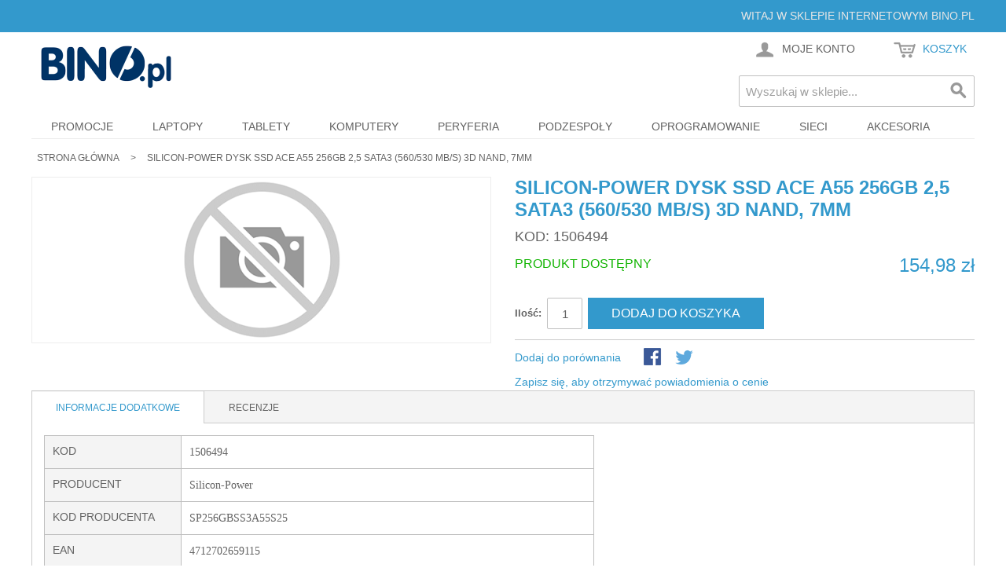

--- FILE ---
content_type: text/html; charset=UTF-8
request_url: https://bino.pl/silicon-power-dysk-ssd-ace-a55-256gb-2-5-sata-iii-550-450-mb-s-sp256gbss3a55s25.html
body_size: 12263
content:

<!DOCTYPE html>

<!--[if lt IE 7 ]> <html lang="pl" id="top" class="no-js ie6"> <![endif]-->
<!--[if IE 7 ]>    <html lang="pl" id="top" class="no-js ie7"> <![endif]-->
<!--[if IE 8 ]>    <html lang="pl" id="top" class="no-js ie8"> <![endif]-->
<!--[if IE 9 ]>    <html lang="pl" id="top" class="no-js ie9"> <![endif]-->
<!--[if (gt IE 9)|!(IE)]><!--> <html lang="pl" id="top" class="no-js"> <!--<![endif]-->

<head>
<meta http-equiv="Content-Type" content="text/html; charset=utf-8" />
<title>Silicon-Power Dysk SSD ACE A55 256GB 2,5 SATA3 (560/530 MB/s) 3D NAND, 7mm - BINO.pl</title>
<meta name="description" content="Zobacz Silicon-Power Dysk SSD ACE A55 256GB 2,5 SATA3 (560/530 MB/s) 3D NAND, 7mm | Silicon-Power | SP256GBSS3A55S25 w sklepie internetowym BINO.pl. Dostawa od 13zł. Darmowy odbiór własny w Krakowie." />
<meta name="robots" content="INDEX,FOLLOW" />
<link rel="icon" href="https://cdn.bino.pl/media/favicon/default/bino_pl_ico.gif" type="image/x-icon" />
<link rel="shortcut icon" href="https://cdn.bino.pl/media/favicon/default/bino_pl_ico.gif" type="image/x-icon" />
<!--[if lt IE 7]>
<script type="text/javascript">
//<![CDATA[
    var BLANK_URL = 'https://cdn.bino.pl/js/blank.html';
    var BLANK_IMG = 'https://cdn.bino.pl/js/spacer.gif';
//]]>
</script>
<![endif]-->
<link rel="stylesheet" type="text/css" href="https://cdn.bino.pl/js/calendar/calendar-win2k-1.css" />
<link rel="stylesheet" type="text/css" href="https://cdn.bino.pl/skin/frontend/bino/default/sm/basenews/css/sm-basenews.css" media="all" />
<script type="text/javascript" src="https://cdn.bino.pl/js/prototype/prototype.js"></script>
<script type="text/javascript" src="https://cdn.bino.pl/js/lib/jquery/jquery-1.12.1.min.js"></script>
<script type="text/javascript" src="https://cdn.bino.pl/js/lib/jquery/noconflict.js"></script>
<script type="text/javascript" src="https://cdn.bino.pl/js/lib/ccard.js"></script>
<script type="text/javascript" src="https://cdn.bino.pl/js/prototype/validation.js"></script>
<script type="text/javascript" src="https://cdn.bino.pl/js/scriptaculous/builder.js"></script>
<script type="text/javascript" src="https://cdn.bino.pl/js/scriptaculous/effects.js"></script>
<script type="text/javascript" src="https://cdn.bino.pl/js/scriptaculous/dragdrop.js"></script>
<script type="text/javascript" src="https://cdn.bino.pl/js/scriptaculous/controls.js"></script>
<script type="text/javascript" src="https://cdn.bino.pl/js/scriptaculous/slider.js"></script>
<script type="text/javascript" src="https://cdn.bino.pl/js/varien/js.js"></script>
<script type="text/javascript" src="https://cdn.bino.pl/js/varien/form.js"></script>
<script type="text/javascript" src="https://cdn.bino.pl/js/mage/translate.js"></script>
<script type="text/javascript" src="https://cdn.bino.pl/js/mage/cookies.js"></script>
<script type="text/javascript" src="https://cdn.bino.pl/js/calendar/calendar.js"></script>
<script type="text/javascript" src="https://cdn.bino.pl/js/calendar/calendar-setup.js"></script>
<script type="text/javascript" src="https://cdn.bino.pl/js/hackathon/HoneySpam/honeyspam.js"></script>
<script type="text/javascript" src="https://cdn.bino.pl/js/varien/product.js"></script>
<script type="text/javascript" src="https://cdn.bino.pl/js/varien/product_options.js"></script>
<script type="text/javascript" src="https://cdn.bino.pl/js/varien/configurable.js"></script>
<script type="text/javascript" src="https://cdn.bino.pl/skin/frontend/bino/default/js/lib/modernizr.custom.min.js"></script>
<script type="text/javascript" src="https://cdn.bino.pl/skin/frontend/bino/default/js/lib/selectivizr.js"></script>
<script type="text/javascript" src="https://cdn.bino.pl/skin/frontend/bino/default/js/lib/matchMedia.js"></script>
<script type="text/javascript" src="https://cdn.bino.pl/skin/frontend/bino/default/js/lib/matchMedia.addListener.js"></script>
<script type="text/javascript" src="https://cdn.bino.pl/skin/frontend/bino/default/js/lib/enquire.js"></script>
<script type="text/javascript" src="https://cdn.bino.pl/skin/frontend/bino/default/js/app.js"></script>
<script type="text/javascript" src="https://cdn.bino.pl/skin/frontend/bino/default/js/lib/jquery.cycle2.min.js"></script>
<script type="text/javascript" src="https://cdn.bino.pl/skin/frontend/bino/default/js/lib/jquery.cycle2.swipe.min.js"></script>
<script type="text/javascript" src="https://cdn.bino.pl/skin/frontend/bino/default/js/slideshow.js"></script>
<script type="text/javascript" src="https://cdn.bino.pl/skin/frontend/bino/default/js/lib/imagesloaded.js"></script>
<script type="text/javascript" src="https://cdn.bino.pl/skin/frontend/bino/default/js/minicart.js"></script>
<script type="text/javascript" src="https://cdn.bino.pl/skin/frontend/bino/default/js/lib/elevatezoom/jquery.elevateZoom-3.0.8.min.js"></script>
<link rel="stylesheet" href="//fonts.googleapis.com/css?family=Raleway:300,400,500,700,600" />
<link rel="publisher" href="https://plus.google.com/+binopl/" />
<link rel="canonical" href="https://bino.pl/silicon-power-dysk-ssd-ace-a55-256gb-2-5-sata-iii-550-450-mb-s-sp256gbss3a55s25.html" />
<!--[if  (lte IE 8) & (!IEMobile)]>
<link rel="stylesheet" type="text/css" href="https://cdn.bino.pl/skin/frontend/bino/default/css/styles-ie8.css" media="all" />
<link rel="stylesheet" type="text/css" href="https://cdn.bino.pl/skin/frontend/bino/default/css/madisonisland-ie8.css" media="all" />
<![endif]-->
<!--[if (gte IE 9) | (IEMobile)]><!-->
<link rel="stylesheet" type="text/css" href="https://cdn.bino.pl/skin/frontend/bino/default/css/styles.css" media="all" />
<link rel="stylesheet" type="text/css" href="https://cdn.bino.pl/skin/frontend/bino/default/css/madisonisland.css" media="all" />
<!--<![endif]-->

<script type="text/javascript">
//<![CDATA[
enUS = {"m":{"wide":["January","February","March","April","May","June","July","August","September","October","November","December"],"abbr":["Jan","Feb","Mar","Apr","May","Jun","Jul","Aug","Sep","Oct","Nov","Dec"]}}; // en_US locale reference
Calendar._DN = ["niedziela","poniedzia\u0142ek","wtorek","\u015broda","czwartek","pi\u0105tek","sobota"]; // full day names
Calendar._SDN = ["niedz.","pon.","wt.","\u015br.","czw.","pt.","sob."]; // short day names
Calendar._FD = 0; // First day of the week. "0" means display Sunday first, "1" means display Monday first, etc.
Calendar._MN = ["stycznia","lutego","marca","kwietnia","maja","czerwca","lipca","sierpnia","wrze\u015bnia","pa\u017adziernika","listopada","grudnia"]; // full month names
Calendar._SMN = ["sty","lut","mar","kwi","maj","cze","lip","sie","wrz","pa\u017a","lis","gru"]; // short month names
Calendar._am = "AM"; // am/pm
Calendar._pm = "PM";

// tooltips
Calendar._TT = {};
Calendar._TT["INFO"] = 'O kalendarzu';

Calendar._TT["ABOUT"] =
'Wybór czasu/daty\n' +
"(c) dynarch.com 2002-2005 / Author: Mihai Bazon\n" +
'Aby uzyskać najnowszą wersję odwiedź http://www.dynarch.com/projects/calendar/\n' +
'Rozpowszechniane na warunkach licencji GNU LGPL. Zobacz http://gnu.org/licenses/lgpl.html' +
'\n\n' +
'Wybrana data:\n' +
'- Użyj przycisków \xab aby wybrać rok\n' +
'- Użyj przycisków \u2039 aby wybrać miesiąc\n' +
'- Przytrzymaj przycisk myszy na powyższych przyciskach aby szybciej wybrać';
Calendar._TT["ABOUT_TIME"] = '\n\n' +
'Wybór czasu:\n' +
'- Kliknij na dowolnej części kontrolki aby ją zwiększyć\n' +
'- lub kliknij trzymając Shift aby zmniejszyć\n' +
'- lub naciśnij i przeciągnij aby wybrać szybciej';

Calendar._TT["PREV_YEAR"] = 'Poprzedni rok (przytrzymaj aby rozwinąć menu)';
Calendar._TT["PREV_MONTH"] = 'Poprzedni miesiąc (przytrzymaj aby rozwinąć menu)';
Calendar._TT["GO_TODAY"] = 'Idź do dzisiejszej daty';
Calendar._TT["NEXT_MONTH"] = 'Następny miesiąc (przytrzymaj aby rozwinąć menu)';
Calendar._TT["NEXT_YEAR"] = 'Następny rok (przytrzymaj aby rozwinąć menu)';
Calendar._TT["SEL_DATE"] = 'Wybierz datę';
Calendar._TT["DRAG_TO_MOVE"] = 'Przeciągnij aby przesunąć';
Calendar._TT["PART_TODAY"] = ' (' + "dzisiaj" + ')';

// the following is to inform that "%s" is to be the first day of week
Calendar._TT["DAY_FIRST"] = 'Wyświetl %s jako pierwszy';

// This may be locale-dependent. It specifies the week-end days, as an array
// of comma-separated numbers. The numbers are from 0 to 6: 0 means Sunday, 1
// means Monday, etc.
Calendar._TT["WEEKEND"] = "0,6";

Calendar._TT["CLOSE"] = 'Zamknij';
Calendar._TT["TODAY"] = "dzisiaj";
Calendar._TT["TIME_PART"] = 'kliknij trzymając Shift lub przeciągnij aby zmienić wartość';

// date formats
Calendar._TT["DEF_DATE_FORMAT"] = "%e %b %Y";
Calendar._TT["TT_DATE_FORMAT"] = "%e %B %Y";

Calendar._TT["WK"] = "tydzie\u0144";
Calendar._TT["TIME"] = 'Czas:';
//]]>
</script>

<script type="text/javascript">
//<![CDATA[
Mage.Cookies.path     = '/';
Mage.Cookies.domain   = '.bino.pl';
//]]>
</script>
<meta name="viewport" content="initial-scale=1.0, width=device-width" />

<script type="text/javascript">
//<![CDATA[
optionalZipCountries = ["HK","IE","MO","PA"];
//]]>
</script>
            <!-- Google Analytics -->
    <script>
        (function(i,s,o,g,r,a,m){i['GoogleAnalyticsObject']=r;i[r]=i[r]||function(){
            (i[r].q=i[r].q||[]).push(arguments)},i[r].l=1*new Date();a=s.createElement(o),
            m=s.getElementsByTagName(o)[0];a.async=1;a.src=g;m.parentNode.insertBefore(a,m)
        })(window,document,'script','//www.google-analytics.com/analytics.js','ga');

        ga('create', 'UA-64103597-1','auto');
        
                            ga('require', 'displayfeatures');
                                                                ga('send', 'pageview', '/silicon-power-dysk-ssd-ace-a55-256gb-2-5-sata-iii-550-450-mb-s-sp256gbss3a55s25.html');
        
    </script>
        <!-- End Google Analytics -->
<!-- twitter product cards -->
<meta name="twitter:card" content="product" />
<meta name="twitter:domain" content="https://bino.pl/" />
<meta name="twitter:site" content="@binopl" />
<meta name="twitter:creator" content="@binopl" />
<meta name="twitter:title" content="Silicon-Power Dysk SSD ACE A55 256GB 2,5 SATA3 (560/530 MB/s) 3D NAND, 7mm" />
<meta name="twitter:description" content="Silicon-Power Dysk SSD ACE A55 256GB 2,5 SATA3 (560/530 MB/s) 3D NAND, 7mm" />
<meta name="twitter:image" content="https://cdn.bino.pl/media/catalog/product/cache/1/image/265x/9df78eab33525d08d6e5fb8d27136e95/placeholder/default/no_image_small_5.gif" />
<meta name="twitter:data1" content="154.98 zł" />
<meta name="twitter:label1" content="Cena" />
<meta name="twitter:data2" content="50" />
<meta name="twitter:label2" content="Dostępność" />
<!-- open graph for facebook / other networks -->
<meta property="og:site_name" content="BINO.pl" />
<meta property="og:type" content="og:product" />
<meta property="og:title" content="Silicon-Power Dysk SSD ACE A55 256GB 2,5 SATA3 (560/530 MB/s) 3D NAND, 7mm" />
<meta property="og:image" content="https://cdn.bino.pl/media/catalog/product/" />
<meta property="og:description" content="Silicon-Power Dysk SSD ACE A55 256GB 2,5 SATA3 (560/530 MB/s) 3D NAND, 7mm" />
<meta property="og:url" content="https://bino.pl/silicon-power-dysk-ssd-ace-a55-256gb-2-5-sata-iii-550-450-mb-s-sp256gbss3a55s25.html" />
<meta property="og:price:amount" content="154.98" />
<meta property="og:price:currency" content="PLN" />
<meta property="og:availability" content="instock" />
<script type="text/javascript">//<![CDATA[
        var Translator = new Translate({"Please select an option.":"Prosimy o wybranie opcji.","This is a required field.":"To pole jest wymagane.","Please enter a valid number in this field.":"Prosimy o wprowadzenie poprawnego numeru w tym polu.","Please use letters only (a-z or A-Z) in this field.":"Prosimy o u\u017cywanie jedynie liter (a-z lub A-Z) w tym polu.","Please use only letters (a-z), numbers (0-9) or underscore(_) in this field, first character should be a letter.":"Prosimy o u\u017cywanie jedynie liter (a-z), cyfr (0-9) lub podkre\u015blnika (_) w tym polu, pierwszy znak powinien by\u0107 liter\u0105.","Please enter a valid phone number. For example (123) 456-7890 or 123-456-7890.":"Prosimy o wprowadzenie poprawnego numeru telefonu. Dla przyk\u0142adu: (058) 553 87 12 lub 058 553 8712.","Please enter a valid date.":"Prosimy o wprowadzenie poprawnej daty.","Please enter a valid email address. For example johndoe@domain.com.":"Prosimy o wprowadzenie poprawnego adresu e-mail. Dla przyk\u0142adu: jan@kowalski.pl.","Please make sure your passwords match.":"Prosimy o upewnienie si\u0119, \u017ce wpisane has\u0142a s\u0105 identyczne.","Please enter a valid URL. For example http:\/\/www.example.com or www.example.com":"Prosimy o wprowadzenie poprawnego URL. Dla przyk\u0142adu: http:\/\/www.strona.pl lub www.strona.pl","Please enter a valid social security number. For example 123-45-6789.":"Prosimy o wprowadzenie poprawnego numeru ubezpieczenia. Dla przyk\u0142adu: 123-45-6789.","Please enter a valid zip code. For example 90602 or 90602-1234.":"Prosimy o wprowadzenie poprawnego kodu pocztowego. Dla przyk\u0142adu: 90602 lub 90-602.","Please enter a valid zip code.":"Prosimy o wprowadzenie poprawnego kodu pocztowego.","Please use this date format: dd\/mm\/yyyy. For example 17\/03\/2006 for the 17th of March, 2006.":"Prosimy o u\u017cycie nast\u0119puj\u0105cego formatu daty: dd\/mm\/rrrr. Dla przyk\u0142adu: 17\/03\/2006.","Please enter a valid $ amount. For example $100.00.":"Prosimy o wprowadzenie poprawnej sumy w $. Dla przyk\u0142adu: $100.00","Please select one of the above options.":"Prosimy o wyb\u00f3r jednej z powy\u017cszych opcji.","Please select one of the options.":"Prosimy o wyb\u00f3r jednej z opcji.","Please select State\/Province.":"Prosimy o wyb\u00f3r wojew\u00f3dztwa.","Please enter a number greater than 0 in this field.":"Prosimy o podanie numeru wi\u0119kszego od 0 w tym polu.","Please enter a valid credit card number.":"Prosimy o wprowadzenie poprawnego numeru karty kredytowej.","Please enter a valid credit card verification number.":"Prosimy o wprowadzenie prawid\u0142owego numeru weryfikacyjnego karty kredytowej.","Please use only letters (a-z or A-Z), numbers (0-9) or underscore(_) in this field, first character should be a letter.":"Prosimy o u\u017cywanie jedynie liter (a-z or A-Z), cyfr (0-9) lub podkre\u015blnika (_) w tym polu, pierwszy znak powinien by\u0107 liter\u0105.","Please wait, loading...":"Prosz\u0119 czeka\u0107, trwa \u0142adowanie...","Complete":"Sko\u0144czone","Add Products":"Dodaj produkty","Please choose to register or to checkout as a guest":"Prosimy o rejestracj\u0119 lub z\u0142o\u017cenie zam\u00f3wienia jako Go\u015b\u0107","Please specify shipping method.":"Prosimy o wyb\u00f3r sposobu wysy\u0142ki.","Your order cannot be completed at this time as there is no payment methods available for it.":"Brak wyboru p\u0142atno\u015bci dla wybranej metody dostawy. Prosz\u0119 wybra\u0107 inn\u0105 form\u0119 dostawy.","Please specify payment method.":"Prosimy o wyb\u00f3r sposobu p\u0142atno\u015bci.","Add to Cart":"Dodaj do koszyka","In Stock":"W magazynie","Out of Stock":"Brak w magazynie"});
        //]]></script></head>
<body class=" catalog-product-view catalog-product-view product-silicon-power-dysk-ssd-ace-a55-256gb-2-5-sata-iii-550-450-mb-s-sp256gbss3a55s25">
<div itemscope itemtype="http://schema.org/Organization">
		<meta itemprop="name" content="BINO.pl" />
			<meta itemprop="url" content="https://bino.pl/" />
			<meta itemprop="logo" content="https://cdn.bino.pl/skin/frontend/bino/default/images/logo.gif" />
			<div itemprop="address" itemscope itemtype="http://schema.org/PostalAddress"> 
				<meta itemprop="streetAddress" content="Twardowskiego 61" />
						 
		<meta itemprop="addressLocality" content="Kraków, Polska" />   
			</div>
			<meta itemprop="telephone" content="+48 12 260-11-00" />  
			<meta itemprop="email" content="biuro(at)bino(dot)com(dot)pl" /> 
	</div>
<div itemscope itemtype="http://schema.org/Product">
	<meta itemprop="name" content="Silicon-Power Dysk SSD ACE A55 256GB 2,5 SATA3 (560/530 MB/s) 3D NAND, 7mm"/>
	<meta itemprop="image" content="https://cdn.bino.pl/media/catalog/product/cache/1/image/9df78eab33525d08d6e5fb8d27136e95/placeholder/default/no_image_small_5.gif"/>
		
	<div itemprop="offers" itemscope itemtype="http://schema.org/Offer">
		<meta itemprop="priceCurrency" content="PLN"/>
		<meta itemprop="price" content="154.98"/>
		<meta itemprop="itemCondition" content="http://schema.org/NewCondition"/>
				<meta itemprop="availability" content="http://schema.org/InStock"/>
						
	</div>
	<meta itemprop="description" content=""/>
	<meta itemprop="sku" content="1506494" />
		<meta itemprop="brand" content="Silicon-Power"/> 	
	<meta itemprop="mpn" content="SP256GBSS3A55S25" />
	<meta itemprop="gtin13" content="4712702659115" />
			
</div>
<div class="wrapper">
        <noscript>
        <div class="global-site-notice noscript">
            <div class="notice-inner">
                <p>
                    <strong>JavaScript seems to be disabled in your browser.</strong><br />
                    Musisz mieć włączony JavaScript w przeglądarce aby korzystać z funkcjonalności tej strony.                </p>
            </div>
        </div>
    </noscript>
    <div class="page">
        
<div class="header-language-background">
    <div class="header-language-container">
        <div class="store-language-container">
                    </div>

        
        <p class="welcome-msg">Witaj w sklepie internetowym BINO.pl </p>
    </div>
</div>

<header id="header" class="page-header">
    <div class="page-header-container">
        <a class="logo" href="https://bino.pl/">
            <img src="https://cdn.bino.pl/skin/frontend/bino/default/images/logo.gif" alt="BINO.pl" class="large" />
            <img src="https://cdn.bino.pl/skin/frontend/bino/default/images/logo.gif" alt="BINO.pl" class="small" />
        </a>

                <div class="store-language-container"></div>

        <!-- Skip Links -->

        <div class="skip-links">
            <a href="#header-nav" class="skip-link skip-nav" rel="nofollow">
                <span class="icon"></span>
                <span class="label">Menu</span>
            </a>

            <a href="#header-search" class="skip-link skip-search" rel="nofollow">
                <span class="icon"></span>
                <span class="label">Szukaj</span>
            </a>

            <div class="account-cart-wrapper">
                <a href="https://bino.pl/customer/account/" data-target-element="#header-account" class="skip-link skip-account" rel="nofollow">
                    <span class="icon"></span>
                    <span class="label">Moje konto</span>
                </a>

                <!-- Cart -->

                <div class="header-minicart">
                    

<a href="https://bino.pl/checkout/cart/" data-target-element="#header-cart" class="skip-link skip-cart  no-count">
    <span class="icon"></span>
    <span class="label">Koszyk</span>
    <span class="count">0</span>
</a>

<div id="header-cart" class="block block-cart skip-content">
    
<div id="minicart-error-message" class="minicart-message"></div>
<div id="minicart-success-message" class="minicart-message"></div>

<div class="minicart-wrapper">

    <p class="block-subtitle">
        Ostatnio dodane produkty        <a class="close skip-link-close" href="#" title="Zamknij">&times;</a>
    </p>

                    <p class="empty">Nie masz produktów w koszyku.</p>

    </div>
</div>
                </div>
            </div>


        </div>

        <!-- Navigation -->

        <div id="header-nav" class="skip-content">
            
    <nav id="nav">
        <ol class="nav-primary">
            <li  class="level0 nav-1 first"><a href="https://bino.pl/promocje" class="level0 ">Promocje</a></li><li  class="level0 nav-2"><a href="https://bino.pl/laptopy" class="level0 ">Laptopy</a></li><li  class="level0 nav-3"><a href="https://bino.pl/tablety" class="level0 ">Tablety</a></li><li  class="level0 nav-4 parent"><a href="https://bino.pl/komputery" class="level0 has-children">Komputery</a><ul class="level0"><li class="level1 view-all"><a class="level1" href="https://bino.pl/komputery">Komputery</a></li><li  class="level1 nav-4-1 first"><a href="https://bino.pl/komputery/komputery-all-in-one" class="level1 ">Komputery All-In-One</a></li><li  class="level1 nav-4-2"><a href="https://bino.pl/komputery/komputery-stacjonarne" class="level1 ">Komputery stacjonarne</a></li><li  class="level1 nav-4-3"><a href="https://bino.pl/komputery/serwery" class="level1 ">Serwery</a></li><li  class="level1 nav-4-4 last"><a href="https://bino.pl/komputery/stacje-robocze" class="level1 ">Stacje robocze</a></li></ul></li><li  class="level0 nav-5 parent"><a href="https://bino.pl/peryferia" class="level0 has-children">Peryferia</a><ul class="level0"><li class="level1 view-all"><a class="level1" href="https://bino.pl/peryferia">Peryferia</a></li><li  class="level1 nav-5-1 first parent"><a href="https://bino.pl/peryferia/drukarki-skanery-urzadzenia-wielofunkcyjne" class="level1 has-children">Drukarki, skanery, urządzenia wielofunkcyjne</a><ul class="level1"><li class="level2 view-all"><a class="level2" href="https://bino.pl/peryferia/drukarki-skanery-urzadzenia-wielofunkcyjne">Drukarki, skanery, urządzenia wielofunkcyjne</a></li><li  class="level2 nav-5-1-1 first"><a href="https://bino.pl/peryferia/drukarki-skanery-urzadzenia-wielofunkcyjne/drukarki" class="level2 ">Drukarki</a></li><li  class="level2 nav-5-1-2"><a href="https://bino.pl/peryferia/drukarki-skanery-urzadzenia-wielofunkcyjne/skanery" class="level2 ">Skanery</a></li><li  class="level2 nav-5-1-3"><a href="https://bino.pl/peryferia/drukarki-skanery-urzadzenia-wielofunkcyjne/urzadzenia-wielofunkcyjne" class="level2 ">Urządzenia wielofunkcyjne</a></li><li  class="level2 nav-5-1-4 last"><a href="https://bino.pl/peryferia/drukarki-skanery-urzadzenia-wielofunkcyjne/plotery" class="level2 ">Plotery</a></li></ul></li><li  class="level1 nav-5-2 parent"><a href="https://bino.pl/peryferia/dyski-i-napedy-zewnetrzne" class="level1 has-children">Dyski i napędy zewnętrzne</a><ul class="level1"><li class="level2 view-all"><a class="level2" href="https://bino.pl/peryferia/dyski-i-napedy-zewnetrzne">Dyski i napędy zewnętrzne</a></li><li  class="level2 nav-5-2-1 first"><a href="https://bino.pl/peryferia/dyski-i-napedy-zewnetrzne/dyski-zewnetrzne" class="level2 ">Dyski zewnętrzne</a></li><li  class="level2 nav-5-2-2 last"><a href="https://bino.pl/peryferia/dyski-i-napedy-zewnetrzne/napedy-zewnetrzne" class="level2 ">Napędy zewnętrzne</a></li></ul></li><li  class="level1 nav-5-3 parent"><a href="https://bino.pl/peryferia/glosniki-sluchawki-mikrofony" class="level1 has-children">Głośniki, słuchawki, mikrofony</a><ul class="level1"><li class="level2 view-all"><a class="level2" href="https://bino.pl/peryferia/glosniki-sluchawki-mikrofony">Głośniki, słuchawki, mikrofony</a></li><li  class="level2 nav-5-3-1 first"><a href="https://bino.pl/peryferia/glosniki-sluchawki-mikrofony/glosniki" class="level2 ">Głośniki</a></li><li  class="level2 nav-5-3-2"><a href="https://bino.pl/peryferia/glosniki-sluchawki-mikrofony/sluchawki" class="level2 ">Słuchawki</a></li><li  class="level2 nav-5-3-3 last"><a href="https://bino.pl/peryferia/glosniki-sluchawki-mikrofony/mikrofony" class="level2 ">Mikrofony</a></li></ul></li><li  class="level1 nav-5-4"><a href="https://bino.pl/peryferia/monitory" class="level1 ">Monitory</a></li><li  class="level1 nav-5-5 parent"><a href="https://bino.pl/peryferia/myszy-i-klawiatury" class="level1 has-children">Myszy i klawiatury</a><ul class="level1"><li class="level2 view-all"><a class="level2" href="https://bino.pl/peryferia/myszy-i-klawiatury">Myszy i klawiatury</a></li><li  class="level2 nav-5-5-1 first"><a href="https://bino.pl/peryferia/myszy-i-klawiatury/klawiatury" class="level2 ">Klawiatury</a></li><li  class="level2 nav-5-5-2"><a href="https://bino.pl/peryferia/myszy-i-klawiatury/myszy" class="level2 ">Myszy</a></li><li  class="level2 nav-5-5-3"><a href="https://bino.pl/peryferia/myszy-i-klawiatury/zestawy-klawiatura-z-mysza" class="level2 ">Zestawy klawiatura z myszą</a></li><li  class="level2 nav-5-5-4"><a href="https://bino.pl/peryferia/myszy-i-klawiatury/manipulatory-3d" class="level2 ">Manipulatory 3D</a></li><li  class="level2 nav-5-5-5 last"><a href="https://bino.pl/peryferia/myszy-i-klawiatury/prezentery-i-wskazniki" class="level2 ">Prezentery i wskaźniki</a></li></ul></li><li  class="level1 nav-5-6 parent"><a href="https://bino.pl/peryferia/pamieci" class="level1 has-children">Pamięci</a><ul class="level1"><li class="level2 view-all"><a class="level2" href="https://bino.pl/peryferia/pamieci">Pamięci</a></li><li  class="level2 nav-5-6-1 first"><a href="https://bino.pl/peryferia/pamieci/pamieci-flash-usb" class="level2 ">Pamięci flash USB</a></li><li  class="level2 nav-5-6-2 last"><a href="https://bino.pl/peryferia/pamieci/karty-pamieci" class="level2 ">Karty pamięci</a></li></ul></li><li  class="level1 nav-5-7 parent"><a href="https://bino.pl/peryferia/projektory-tablice-i-ekrany" class="level1 has-children">Projektory, tablice i ekrany</a><ul class="level1"><li class="level2 view-all"><a class="level2" href="https://bino.pl/peryferia/projektory-tablice-i-ekrany">Projektory, tablice i ekrany</a></li><li  class="level2 nav-5-7-1 first"><a href="https://bino.pl/peryferia/projektory-tablice-i-ekrany/projektory" class="level2 ">Projektory</a></li><li  class="level2 nav-5-7-2"><a href="https://bino.pl/peryferia/projektory-tablice-i-ekrany/ekrany-do-projektorow" class="level2 ">Ekrany do projektorów</a></li><li  class="level2 nav-5-7-3 last"><a href="https://bino.pl/peryferia/projektory-tablice-i-ekrany/tablice" class="level2 ">Tablice</a></li></ul></li><li  class="level1 nav-5-8 last parent"><a href="https://bino.pl/peryferia/zasilacze-ups-i-listwy-zabezpieczajace" class="level1 has-children">Zasilacze UPS i listwy zabezpieczające</a><ul class="level1"><li class="level2 view-all"><a class="level2" href="https://bino.pl/peryferia/zasilacze-ups-i-listwy-zabezpieczajace">Zasilacze UPS i listwy zabezpieczające</a></li><li  class="level2 nav-5-8-1 first"><a href="https://bino.pl/peryferia/zasilacze-ups-i-listwy-zabezpieczajace/zasilacze-awaryjne" class="level2 ">Zasilacze awaryjne</a></li><li  class="level2 nav-5-8-2 last"><a href="https://bino.pl/peryferia/zasilacze-ups-i-listwy-zabezpieczajace/listwy-zabezpieczajace" class="level2 ">Listwy zabezpieczające</a></li></ul></li></ul></li><li  class="level0 nav-6 parent"><a href="https://bino.pl/podzespoly" class="level0 has-children">Podzespoły</a><ul class="level0"><li class="level1 view-all"><a class="level1" href="https://bino.pl/podzespoly">Podzespoły</a></li><li  class="level1 nav-6-1 first"><a href="https://bino.pl/podzespoly/plyty-glowne" class="level1 ">Płyty główne</a></li><li  class="level1 nav-6-2"><a href="https://bino.pl/podzespoly/procesory" class="level1 ">Procesory</a></li><li  class="level1 nav-6-3"><a href="https://bino.pl/podzespoly/pamieci-ram" class="level1 ">Pamięci RAM</a></li><li  class="level1 nav-6-4"><a href="https://bino.pl/podzespoly/karty-graficzne" class="level1 ">Karty graficzne</a></li><li  class="level1 nav-6-5"><a href="https://bino.pl/podzespoly/dyski-twarde" class="level1 ">Dyski twarde</a></li><li  class="level1 nav-6-6"><a href="https://bino.pl/podzespoly/napedy-optyczne" class="level1 ">Napędy optyczne</a></li><li  class="level1 nav-6-7"><a href="https://bino.pl/podzespoly/obudowy-pc" class="level1 ">Obudowy PC</a></li><li  class="level1 nav-6-8"><a href="https://bino.pl/podzespoly/zasilacze-do-obudow-pc" class="level1 ">Zasilacze do obudów PC</a></li><li  class="level1 nav-6-9 last"><a href="https://bino.pl/podzespoly/opcje-serwerowe" class="level1 ">Opcje serwerowe</a></li></ul></li><li  class="level0 nav-7"><a href="https://bino.pl/oprogramowanie" class="level0 ">Oprogramowanie</a></li><li  class="level0 nav-8 parent"><a href="https://bino.pl/sieci" class="level0 has-children">Sieci</a><ul class="level0"><li class="level1 view-all"><a class="level1" href="https://bino.pl/sieci">Sieci</a></li><li  class="level1 nav-8-1 first parent"><a href="https://bino.pl/sieci/internet-w-domu-i-w-firmie" class="level1 has-children">Internet w domu i w firmie</a><ul class="level1"><li class="level2 view-all"><a class="level2" href="https://bino.pl/sieci/internet-w-domu-i-w-firmie">Internet w domu i w firmie</a></li><li  class="level2 nav-8-1-1 first"><a href="https://bino.pl/sieci/internet-w-domu-i-w-firmie/routery-i-modemy" class="level2 ">Routery i modemy</a></li><li  class="level2 nav-8-1-2"><a href="https://bino.pl/sieci/internet-w-domu-i-w-firmie/punkty-dostepowe-wi-fi" class="level2 ">Punkty dostępowe Wi-Fi</a></li><li  class="level2 nav-8-1-3"><a href="https://bino.pl/sieci/internet-w-domu-i-w-firmie/przelaczniki-i-koncentratory" class="level2 ">Przełączniki i koncentratory</a></li><li  class="level2 nav-8-1-4"><a href="https://bino.pl/sieci/internet-w-domu-i-w-firmie/karty-sieciowe" class="level2 ">Karty sieciowe</a></li><li  class="level2 nav-8-1-5"><a href="https://bino.pl/sieci/internet-w-domu-i-w-firmie/serwery-druku" class="level2 ">Serwery druku</a></li><li  class="level2 nav-8-1-6"><a href="https://bino.pl/sieci/internet-w-domu-i-w-firmie/siec-z-gniazdka" class="level2 ">Sieć z gniazdka</a></li><li  class="level2 nav-8-1-7"><a href="https://bino.pl/sieci/internet-w-domu-i-w-firmie/wzmacniacze-sygnalu" class="level2 ">Wzmacniacze sygnału</a></li><li  class="level2 nav-8-1-8 last"><a href="https://bino.pl/sieci/internet-w-domu-i-w-firmie/serwery-plikow-nas" class="level2 ">Serwery plików NAS</a></li></ul></li><li  class="level1 nav-8-2 parent"><a href="https://bino.pl/sieci/internet-mobilny" class="level1 has-children">Internet mobilny</a><ul class="level1"><li class="level2 view-all"><a class="level2" href="https://bino.pl/sieci/internet-mobilny">Internet mobilny</a></li><li  class="level2 nav-8-2-1 first"><a href="https://bino.pl/sieci/internet-mobilny/routery-mobilne" class="level2 ">Routery mobilne</a></li><li  class="level2 nav-8-2-2 last"><a href="https://bino.pl/sieci/internet-mobilny/modemy-mobilne" class="level2 ">Modemy mobilne</a></li></ul></li><li  class="level1 nav-8-3 last parent"><a href="https://bino.pl/sieci/monitoring-ip" class="level1 has-children">Monitoring IP</a><ul class="level1"><li class="level2 view-all"><a class="level2" href="https://bino.pl/sieci/monitoring-ip">Monitoring IP</a></li><li  class="level2 nav-8-3-1 first"><a href="https://bino.pl/sieci/monitoring-ip/kamery-ip" class="level2 ">Kamery IP</a></li><li  class="level2 nav-8-3-2 last"><a href="https://bino.pl/sieci/monitoring-ip/rejestratory-ip" class="level2 ">Rejestratory IP</a></li></ul></li></ul></li><li  class="level0 nav-9 last parent"><a href="https://bino.pl/akcesoria" class="level0 has-children">Akcesoria</a><ul class="level0"><li class="level1 view-all"><a class="level1" href="https://bino.pl/akcesoria">Akcesoria</a></li><li  class="level1 nav-9-1 first parent"><a href="https://bino.pl/akcesoria/eksploatacja-i-nosniki" class="level1 has-children">Eksploatacja i nośniki</a><ul class="level1"><li class="level2 view-all"><a class="level2" href="https://bino.pl/akcesoria/eksploatacja-i-nosniki">Eksploatacja i nośniki</a></li><li  class="level2 nav-9-1-1 first"><a href="https://bino.pl/akcesoria/eksploatacja-i-nosniki/tusze-tonery-tasmy" class="level2 ">Tusze, tonery, taśmy</a></li><li  class="level2 nav-9-1-2"><a href="https://bino.pl/akcesoria/eksploatacja-i-nosniki/papiery-i-folie" class="level2 ">Papiery i folie</a></li><li  class="level2 nav-9-1-3"><a href="https://bino.pl/akcesoria/eksploatacja-i-nosniki/nosniki-cd-dvd-bdr" class="level2 ">Nośniki CD, DVD, BDR</a></li><li  class="level2 nav-9-1-4"><a href="https://bino.pl/akcesoria/eksploatacja-i-nosniki/akumulatory-i-baterie" class="level2 ">Akumulatory i baterie</a></li><li  class="level2 nav-9-1-5 last"><a href="https://bino.pl/akcesoria/eksploatacja-i-nosniki/kosmetyka" class="level2 ">Kosmetyka</a></li></ul></li><li  class="level1 nav-9-2"><a href="https://bino.pl/akcesoria/akcesoria-usb" class="level1 ">Akcesoria USB</a></li><li  class="level1 nav-9-3 parent"><a href="https://bino.pl/akcesoria/akcesoria-do-laptopow" class="level1 has-children">Akcesoria do laptopów</a><ul class="level1"><li class="level2 view-all"><a class="level2" href="https://bino.pl/akcesoria/akcesoria-do-laptopow">Akcesoria do laptopów</a></li><li  class="level2 nav-9-3-1 first"><a href="https://bino.pl/akcesoria/akcesoria-do-laptopow/baterie" class="level2 ">Baterie</a></li><li  class="level2 nav-9-3-2"><a href="https://bino.pl/akcesoria/akcesoria-do-laptopow/dyski-twarde" class="level2 ">Dyski twarde</a></li><li  class="level2 nav-9-3-3"><a href="https://bino.pl/akcesoria/akcesoria-do-laptopow/etui-torby-plecaki-walizki" class="level2 ">Etui, torby, plecaki, walizki</a></li><li  class="level2 nav-9-3-4"><a href="https://bino.pl/akcesoria/akcesoria-do-laptopow/pamieci-ram" class="level2 ">Pamięci RAM</a></li><li  class="level2 nav-9-3-5 last"><a href="https://bino.pl/akcesoria/akcesoria-do-laptopow/zasilacze" class="level2 ">Zasilacze</a></li></ul></li><li  class="level1 nav-9-4"><a href="https://bino.pl/akcesoria/akcesoria-do-tabletow" class="level1 ">Akcesoria do tabletów</a></li><li  class="level1 nav-9-5"><a href="https://bino.pl/akcesoria/akcesoria-do-komputerow" class="level1 ">Akcesoria do komputerów</a></li><li  class="level1 nav-9-6"><a href="https://bino.pl/akcesoria/akcesoria-do-serwerow" class="level1 ">Akcesoria do serwerów</a></li><li  class="level1 nav-9-7"><a href="https://bino.pl/akcesoria/kable-i-adaptery" class="level1 ">Kable i adaptery</a></li><li  class="level1 nav-9-8 last"><a href="https://bino.pl/akcesoria/rozszerzenia-gwarancji" class="level1 ">Rozszerzenia gwarancji</a></li></ul></li>        </ol>
    </nav>
        </div>

        <!-- Search -->

        <div id="header-search" class="skip-content">
            
<form id="search_mini_form" action="https://bino.pl/catalogsearch/result/" method="get">
    <div class="input-box">
        <label for="search">Szukaj:</label>
        <input id="search" type="search" name="q" value="" class="input-text required-entry" maxlength="128" placeholder="Wyszukaj w sklepie..." />
        <button type="submit" title="Szukaj" class="button search-button"><span><span>Szukaj</span></span></button>
    </div>

    <div id="search_autocomplete" class="search-autocomplete"></div>
    <script type="text/javascript">
    //<![CDATA[
        var searchForm = new Varien.searchForm('search_mini_form', 'search', '');
        searchForm.initAutocomplete('https://bino.pl/catalogsearch/ajax/suggest/', 'search_autocomplete');
    //]]>
    </script>
</form>
        </div>

        <!-- Account -->

        <div id="header-account" class="skip-content">
            <div class="links">
        <ul>
                                    <li class="first" ><a href="https://bino.pl/customer/account/" rel="nofollow" title="Moje konto" >Moje konto</a></li>
                                                                                                <li ><a href="https://bino.pl/checkout/cart/" rel="nofollow" title="Mój koszyk" class="top-link-cart">Mój koszyk</a></li>
                                                <li ><a href="https://bino.pl/checkout/" rel="nofollow" title="Zamówienie" class="top-link-checkout">Zamówienie</a></li>
                                                <li ><a href="https://bino.pl/customer/account/create/" rel="nofollow" title="Zarejestruj się" >Zarejestruj się</a></li>
                                                <li class=" last" ><a href="https://bino.pl/customer/account/login/" rel="nofollow" title="Zaloguj się" >Zaloguj się</a></li>
                        </ul>
</div>
        </div>
    </div>
</header>


        <div class="main-container col1-layout">
            <div class="main">
                
<div class="breadcrumbs">
    <ul>
                    <li class="home" itemscope="itemscope" itemtype="http://data-vocabulary.org/Breadcrumb">
                                    <a title="Strona główna" href="https://bino.pl/" itemprop="url"><span itemprop="title">Strona główna</span></a>
                                                    <span>> </span>
                            </li>
                    <li class="product" itemscope="itemscope" itemtype="http://data-vocabulary.org/Breadcrumb">
                		    <a href="#" title="Silicon-Power Dysk SSD ACE A55 256GB 2,5 SATA3 (560/530 MB/s) 3D NAND, 7mm" itemprop="url"><span itemprop="title">Silicon-Power Dysk SSD ACE A55 256GB 2,5 SATA3 (560/530 MB/s) 3D NAND, 7mm</span></a>
                                            </li>
            </ul>
</div>
                <div class="col-main">
                                        <script type="text/javascript">
    var optionsPrice = new Product.OptionsPrice([]);
</script>
<div id="messages_product_view"></div>
<div class="product-view">
    <div class="product-essential">
        <form action="https://bino.pl/checkout/cart/add/uenc/aHR0cHM6Ly9iaW5vLnBsL3NpbGljb24tcG93ZXItZHlzay1zc2QtYWNlLWE1NS0yNTZnYi0yLTUtc2F0YS1paWktNTUwLTQ1MC1tYi1zLXNwMjU2Z2JzczNhNTVzMjUuaHRtbA,,/product/252339/form_key/9p6lyXgUq9I7ihUe/" method="post" id="product_addtocart_form">
            <input name="form_key" type="hidden" value="9p6lyXgUq9I7ihUe" />
            <div class="no-display">
                <input type="hidden" name="product" value="252339" />
                <input type="hidden" name="related_product" id="related-products-field" value="" />
            </div>

            <div class="product-img-box">
                <div class="product-name">
                    <h1>Silicon-Power Dysk SSD ACE A55 256GB 2,5 SATA3 (560/530 MB/s) 3D NAND, 7mm</h1>
                </div>
                <div class="product-image product-image-zoom">
    <div class="product-image-gallery">
        <img id="image-main"
             class="gallery-image visible"
             src="https://cdn.bino.pl/media/catalog/product/cache/1/image/9df78eab33525d08d6e5fb8d27136e95/placeholder/default/no_image_small_5.gif"
             alt="Silicon-Power Dysk SSD ACE A55 256GB 2,5 SATA3 (560/530 MB/s) 3D NAND, 7mm"
             title="Silicon-Power Dysk SSD ACE A55 256GB 2,5 SATA3 (560/530 MB/s) 3D NAND, 7mm" />

            </div>
</div>


            </div>

            <div class="product-shop">
                <div class="product-name">
                    <span class="h1">Silicon-Power Dysk SSD ACE A55 256GB 2,5 SATA3 (560/530 MB/s) 3D NAND, 7mm</span>
                    <p class="h3">Kod: <span>
                    1506494                    </span></p>
                </div>

                <div class="price-info">
                    

                        
    <div class="price-box">
                                                                <span class="regular-price" id="product-price-252339">
                                            <span class="price">154,98 zł</span>                                    </span>
                        
        </div>

                                        
                </div>

                
				<div class="extra-info">
                                                    <p class="availability in-stock">
            <span class="label">Dostępność:</span>
            <span class="value">Produkt dostępny</span>
        </p>
    					
                </div>

                
                
            </div>

            <div class="add-to-cart-wrapper">
                                    <div class="add-to-box">
                                                        <div class="add-to-cart">
                <div class="qty-wrapper">
            <label for="qty">Ilość:</label>
            <input type="text" pattern="\d*(\.\d+)?" name="qty" id="qty" maxlength="12" value="1" title="Ilość" class="input-text qty" />
        </div>
                <div class="add-to-cart-buttons">
            <button type="button" title="Dodaj do koszyka" class="button btn-cart" onclick="productAddToCartForm.submit(this)"><span><span>Dodaj do koszyka</span></span></button>
                    </div>
    </div>
                                                            <span class="or">LUB</span>
                                                                            

<ul class="add-to-links">
    <li><span class="separator">|</span> <a href="https://bino.pl/catalog/product_compare/add/product/252339/uenc/aHR0cHM6Ly9iaW5vLnBsL3NpbGljb24tcG93ZXItZHlzay1zc2QtYWNlLWE1NS0yNTZnYi0yLTUtc2F0YS1paWktNTUwLTQ1MC1tYi1zLXNwMjU2Z2JzczNhNTVzMjUuaHRtbA,,/form_key/9p6lyXgUq9I7ihUe/" class="link-compare">Dodaj do porównania</a></li>

</ul>

                        

<ul class="sharing-links">
    
                    <li>
                <a href="http://www.facebook.com/sharer.php?s=100&p[url]=https%3A%2F%2Fbino.pl%2Fsilicon-power-dysk-ssd-ace-a55-256gb-2-5-sata-iii-550-450-mb-s-sp256gbss3a55s25.html&p[images][0]=https%3A%2F%2Fcdn.bino.pl%2Fmedia%2Fcatalog%2Fproduct%2Fcache%2F1%2Fimage%2F9df78eab33525d08d6e5fb8d27136e95%2Fplaceholder%2Fdefault%2Fno_image_small_5.gif&p[title]=Silicon-Power+Dysk+SSD+ACE+A55+256GB+2%2C5+SATA3+%28560%2F530+MB%2Fs%29+3D+NAND%2C+7mm&p[summary]=" target="_blank" title="Udostępnij na Facebooku" class="link-facebook">
            Share Facebook        </a>
    </li>
    <li>
        <a href="http://twitter.com/home?status=Silicon-Power+Dysk+SSD+ACE+A55+256GB+2%2C5+SATA3+%28560%2F530+MB%2Fs%29+3D+NAND%2C+7mm+https%3A%2F%2Fbino.pl%2Fsilicon-power-dysk-ssd-ace-a55-256gb-2-5-sata-iii-550-450-mb-s-sp256gbss3a55s25.html" target="_blank" title="Udostępnij na Twitterze" class="link-twitter">Udostępnij na Twitterze</a>
    </li>
</ul>

                    </div>
                                    				<p class="alert-price link-price-alert">
    <a href="https://bino.pl/productalert/add/price/product_id/252339/uenc/aHR0cHM6Ly9iaW5vLnBsL3NpbGljb24tcG93ZXItZHlzay1zc2QtYWNlLWE1NS0yNTZnYi0yLTUtc2F0YS1paWktNTUwLTQ1MC1tYi1zLXNwMjU2Z2JzczNhNTVzMjUuaHRtbA,,/" title="Zapisz się, aby otrzymywać powiadomienia o cenie">Zapisz się, aby otrzymywać powiadomienia o cenie</a>
</p>
				            </div>

            
            <div class="clearer"></div>
                    </form>
        <script type="text/javascript">
        //<![CDATA[
            var productAddToCartForm = new VarienForm('product_addtocart_form');
            productAddToCartForm.submit = function(button, url) {
                if (this.validator.validate()) {
                    var form = this.form;
                    var oldUrl = form.action;

                    if (url) {
                       form.action = url;
                    }
                    var e = null;
                    try {
                        this.form.submit();
                    } catch (e) {
                    }
                    this.form.action = oldUrl;
                    if (e) {
                        throw e;
                    }

                    if (button && button != 'undefined') {
                        button.disabled = true;
                    }
                }
            }.bind(productAddToCartForm);

            productAddToCartForm.submitLight = function(button, url){
                if(this.validator) {
                    var nv = Validation.methods;
                    delete Validation.methods['required-entry'];
                    delete Validation.methods['validate-one-required'];
                    delete Validation.methods['validate-one-required-by-name'];
                    // Remove custom datetime validators
                    for (var methodName in Validation.methods) {
                        if (methodName.match(/^validate-datetime-.*/i)) {
                            delete Validation.methods[methodName];
                        }
                    }

                    if (this.validator.validate()) {
                        if (url) {
                            this.form.action = url;
                        }
                        this.form.submit();
                    }
                    Object.extend(Validation.methods, nv);
                }
            }.bind(productAddToCartForm);
        //]]>
        </script>
    </div>

    <div class="product-collateral toggle-content tabs">
                    <dl id="collateral-tabs" class="collateral-tabs">
                                    <dt class="tab"><span>Informacje dodatkowe</span></dt>
                    <dd class="tab-container">
                        <div class="tab-content">    <h2>Informacje dodatkowe</h2>
    <table class="data-table" id="product-attribute-specs-table-param">
        <col style="width:25%;"/>
        <col />
        <tbody>
                    <tr>
                <th class="label">Kod</th>
                <td class="data">1506494</td>
            </tr>
                    <tr>
                <th class="label">Producent</th>
                <td class="data">Silicon-Power</td>
            </tr>
                    <tr>
                <th class="label">Kod producenta</th>
                <td class="data">SP256GBSS3A55S25</td>
            </tr>
                    <tr>
                <th class="label">EAN</th>
                <td class="data">4712702659115</td>
            </tr>
                    <tr>
                <th class="label">Strona www</th>
                <td class="data">http://www.silicon-power.com</td>
            </tr>
                </tbody>
    </table>
    <script type="text/javascript">decorateTable('product-attribute-specs-table-param')</script>
</div>
                    </dd>
                                    <dt class="tab"><span>Recenzje</span></dt>
                    <dd class="tab-container">
                        <div class="tab-content">
<div class="box-collateral box-reviews" id="customer-reviews">
                <p class="no-rating"><a href="https://bino.pl/review/product/list/id/252339/#review-form">Oceń ten produkt jako pierwszy</a></p>
        </div>
</div>
                    </dd>
                            </dl>
            </div>

        
</div>

<script type="text/javascript">
    var lifetime = 3600;
    var expireAt = Mage.Cookies.expires;
    if (lifetime > 0) {
        expireAt = new Date();
        expireAt.setTime(expireAt.getTime() + lifetime * 1000);
    }
    Mage.Cookies.set('external_no_cache', 1, expireAt);
</script>
                </div>
            </div>
        </div>
                <div class="footer-container">
    <div class="footer">
        <div class="block block-subscribe">
    <div class="block-title">
        <strong><span>Newsletter</span></strong>
    </div>
    <form action="https://bino.pl/newsletter/subscriber/new/" method="post" id="newsletter-validate-detail">
        <div class="block-content">
            <div class="form-subscribe-header">
                <label for="newsletter">Zapisz się do newslettera:</label>
            </div>
            <div class="input-box">
               <input type="email" spellcheck="false" name="email" id="newsletter" title="Zapisz się do newslettera" class="input-text required-entry validate-email" />
            </div>
            <div class="actions">
                <button type="submit" title="Subskrybuj" class="button"><span><span>Subskrybuj</span></span></button>
            </div>
        </div>
    </form>
    <script type="text/javascript">
    //<![CDATA[
        var newsletterSubscriberFormDetail = new VarienForm('newsletter-validate-detail');
    //]]>
    </script>
</div>
<div class="links">
<div class="block-title">
<h2><strong>Informacje</strong></h2>
</div>
<ul>
<li><a href="https://bino.pl/contacts">Napisz do nas</a></li>
<li><a href="https://bino.pl/seo-sitemap-category">Mapa strony</a></li>
<li><a href="https://bino.pl/catalogsearch/term/popular">Szukane frazy</a></li>
<li><a href="https://bino.pl/catalogsearch/advanced">Wyszukiwarka</a></li>
<li><a href="https://bino.pl/news">Aktualności</a></li>
</ul>
</div>
<div class="links">
<div class="block-title">
<h2><strong>Pomoc</strong></h2>
</div>
<ul>
<li><a href="https://bino.pl/salesorder">Realizacja zam&oacute;wienia</a></li>
<li><a href="https://bino.pl/available">Dostępność produkt&oacute;w</a></li>
<li><a href="https://bino.pl/dispach">Koszt dostawy</a></li>
<li><a href="https://bino.pl/payment">Formy płatności</a></li>
<li><a href="https://bino.pl/regulamin">Regulamin sklepu</a></li>
<li><a href="https://bino.pl/privacy-policy-cookie-restriction-mode">Polityka prywatności</a></li>
</ul>
</div>
<div class="links">
<div class="block-title">
<h2><strong><span>Firma BINO</span></strong></h2>
</div>
<ul>
<li><a href="https://bino.pl/contact">Kontakt</a></li>
<li><a href="https://bino.pl/about">Informacje o firmie</a></li>
<li><a href="https://bino.pl/rma-service">Serwis RMA</a></li>
<li><a href="https://bino.pl/prize">Nagrody i wyr&oacute;żnienia</a></li>
<li><a href="https://bino.pl/authorize">Certyfikaty</a></li>
<li><a href="https://bino.pl/career">Praca</a></li>
</ul>
</div><div class="links">
        <div class="block-title"><h2><strong><span>Moje konto</span></strong></h2></div>
        <ul>
                                    <li class="first" rel=nofollow><a href="https://bino.pl/customer/account/" rel="nofollow" title="Moje konto" >Moje konto</a></li>
                                                <li class=" last" ><a href="https://bino.pl/sales/guest/form/" title="Status zamówienia" rel=nofollow>Status zamówienia</a></li>
                        </ul>
</div>
		<address class="copyright">&copy; 2018 BINO.pl. All Rights Reserved.
</address>
		<div class="links-social">
			<ul class="links-social social">
				<li><a class="social-facebook" href="http://facebook.com/binopl" rel="nofollow" target="_blank"></a></li>
				<li><a class="social-googleplus" href="https://google.com/+binopl" rel="nofollow" target="_blank"></a></li>
				<li><a class="social-twitter" href="http://twitter.com/binopl" rel="nofollow" target="_blank"></a></li>
				<li><a class="social-ceneo" href="http://www.ceneo.pl/sklepy/bino.pl-s4104" rel="nofollow" target="_blank"></a></li>
				<li><a class="social-cenowarka" href="http://cenowarka.pl/?qlink=bino.pl&amp;subi=infos" rel="nofollow" target="_blank"></a></li>
			</ul>
		</div>
    </div>
</div>
                <div class="global-site-notice notice-cookie" id="notice-cookie-block">
    <div class="notice-inner">
        <div class="notice-text"><p>Szanowni Państwo, w związku z wejściem w życie w dniu 25 maja 2018r. Rozporządzenia Parlamentu Europejskiego i Rady (UE) 2016/679 z dnia 27 kwietnia 2016 r. (GDPR) sprawie ochrony os&oacute;b fizycznych w związku z przetwarzaniem danych osobowych i w sprawie swobodnego przepływu takich danych, zaktualizowaliśmy nasz regulamin i politykę prywatności. Informujemy, iż przetwarzamy Wasze dane osobowe zgodnie z GDPR.</p>
<p>Strona korzysta z plik&oacute;w cookies w celu realizacji usług i zgodnie z&nbsp;<a href="https://bino.pl/privacy-policy-cookie-restriction-mode">Polityką Plik&oacute;w Cookies.<br /></a>Możesz określić warunki przechowywania lub dostępu do plik&oacute;w cookies w Twojej przeglądarce. &nbsp;</p></div>
        <div class="actions"><button class="button" onclick="allowSaveCookie()"><span><span>Zgadzam się</span></span></button></div>
    </div>
</div>
<script type="text/javascript">
    /* <![CDATA[ */
    function allowSaveCookie() {
        Mage.Cookies.set('user_allowed_save_cookie', '{"1":1}', new Date(new Date().getTime() + 31536000 * 1000));
        if (Mage.Cookies.get('user_allowed_save_cookie')) {
            window.location.reload();
        } else {
            window.location.href = 'https://bino.pl/cms/index/noCookies/';
        }
    }
    $('notice-cookie-block').show();
    /* ]]> */
</script>


    <script>
    /* <![CDATA[ */
    var google_tag_params = {
                ecomm_prodid: 1506494,
                ecomm_pagetype: 'product',
                ecomm_pvalue: 154.98,
                        ecomm_category: 'Dyski twarde',
                        ecomm_totalvalue: 154.98            };
    /* ]]> */
</script>
<script>
    /* <![CDATA[ */
    var google_conversion_id = 963286526;
        var google_custom_params = window.google_tag_params;
    var google_remarketing_only = true;
    /* ]]> */
</script>
<script src="//www.googleadservices.com/pagead/conversion.js"></script>
<noscript>
    <div style="display:inline;">
        <img height="1" width="1" style="border-style:none;" alt="" src="//googleads.g.doubleclick.net/pagead/viewthroughconversion/963286526/?value=0&amp;guid=ON&amp;script=0"/>
    </div>
</noscript>
    </div>
</div>
<!--afc532a1f280da6a03bee754a88323c6--></body>
</html>

